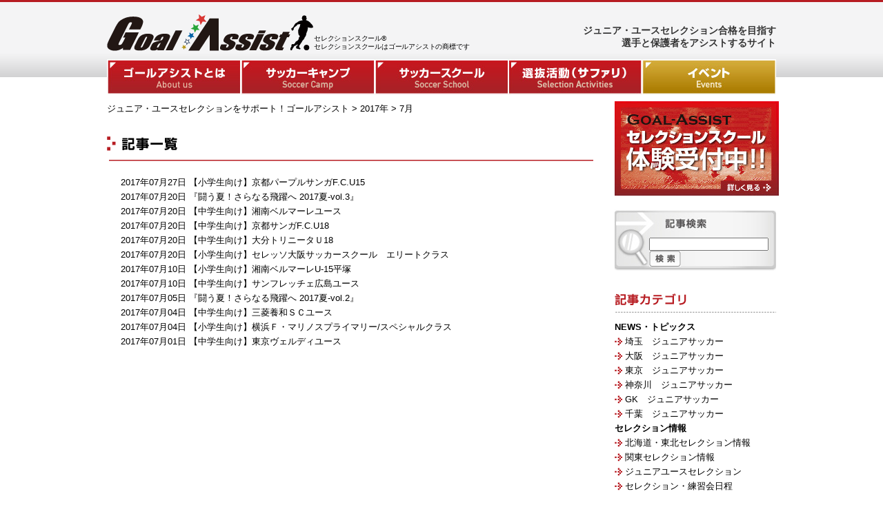

--- FILE ---
content_type: text/html; charset=UTF-8
request_url: https://goal-assist.com/?m=201707
body_size: 23000
content:
<!DOCTYPE html PUBLIC "-//W3C//DTD XHTML 1.0 Transitional//EN" "http://www.w3.org/TR/xhtml1/DTD/xhtml1-transitional.dtd">
<html xmlns="http://www.w3.org/1999/xhtml" lang="ja">
<head>
<meta http-equiv="Content-Type" content="text/html; charset=utf-8" />
<meta name="keywords" content="ジュニアユースセレクション,ジュニアセレクション,ユースセレクション,セレクション,少年サッカー,ジュニアサッカー,セレクション合格" />
<meta name="description" content="ゴールアシストは、ジュニア・ユースセレ クション合格を目指す選手と父兄をアシストするサイトです。"/>

<title>7月 &laquo; 2017 &laquo;  ジュニア・ユースセレクションをサポート！ゴールアシスト</title>

<link rel="stylesheet" href="https://goal-assist.com/wp-content/themes/goalassist/style.css" type="text/css" media="screen" />
<link href="/wp-content/themes/goalassist/layout.css" rel="stylesheet" type="text/css" />
<link rel="pingback" href="https://goal-assist.com/xmlrpc.php" />
<link rel="alternate" type="application/rss+xml" title="RSSフィード" href="https://goal-assist.com/?feed=rss2" />
<link rel="alternate" type="application/rss+xml" title="RSSフィード" href="https://goal-assist.com/?feed=rdf" />
<link rel="alternate" type="application/rss+xml" title="RSSフィード" href="https://goal-assist.com/?feed=atom" />
<script type="text/javascript">

  var _gaq = _gaq || [];
  _gaq.push(['_setAccount', 'UA-17273313-1']);
  _gaq.push(['_trackPageview']);

  (function() {
    var ga = document.createElement('script'); ga.type = 'text/javascript'; ga.async = true;
    ga.src = ('https:' == document.location.protocol ? 'https://ssl' : 'http://www') + '.google-analytics.com/ga.js';
    var s = document.getElementsByTagName('script')[0]; s.parentNode.insertBefore(ga, s);
  })();

</script>
</head>
<body data-rsssl=1 class="twoColFixRtHdr">
<a href="https://goal-assist.com/?feed=rss2"></a>
<div id="container">


<!-- globalmenu -->
<!-- #header -->
<div id="header"><a href="/"><h1>Goal Assist</h1></a>
	<p class="readc">ジュニア・ユースセレクション合格を目指す選手と保護者をアシストするサイト</p>
	<p style="padding-top: 50px; letter-spacing: -0.2px; color: #000; font-size: 0.6rem; line-height: 0.8rem;">
	セレクションスクール&reg;<br />セレクションスクールはゴールアシストの商標です
	</p>
	<div id="menu">
	<ul>
	<li class="menu1"><a href="/about_us.html">ゴールアシストとは</a></li>
	<li class="menu2"><a href="/camp.html">サッカーキャンプ</a></li>
	<li class="menu3"><a href="/selection_training.html">サッカートレーニング</a></li>
	<li class="menu4"><a href="/safarigroup.html">選抜活動（サファリ）</a></li>
	<li class="menu5"><a href="/events.html">イベント</a></li>
	</ul>
	</div>
</div>
<!-- end #header -->
<!-- /globalmenu -->

  <div id="sidebar1">
    <p class="taiken"><a href="/selection_training.html">セレクションスクール体験受付中！</a></p>
    <div id="serchbox">
    <h2>記事検索</h2>
    <form id="form1" name="form1" method="get" action="https://goal-assist.com">
      <label>
        <input type="text" name="s" id="s" />
        <input type="image" src="wp-content/themes/goalassist/images/search_btn.gif" alt="送信する" align="middle" />
      </label>
    </form>
    </div>
    <div id="s1_category">
    <h2>記事カテゴリ</h2>
<ul>
	<li class="cat-item cat-item-3"><a href="https://goal-assist.com/?cat=3" >NEWS・トピックス</a>
<ul class='children'>
	<li class="cat-item cat-item-56"><a href="https://goal-assist.com/?cat=56" >埼玉　ジュニアサッカー</a>
</li>
	<li class="cat-item cat-item-57"><a href="https://goal-assist.com/?cat=57" >大阪　ジュニアサッカー</a>
</li>
	<li class="cat-item cat-item-58"><a href="https://goal-assist.com/?cat=58" >東京　ジュニアサッカー</a>
</li>
	<li class="cat-item cat-item-61"><a href="https://goal-assist.com/?cat=61" >神奈川　ジュニアサッカー</a>
</li>
	<li class="cat-item cat-item-72"><a href="https://goal-assist.com/?cat=72" >GK　ジュニアサッカー</a>
</li>
	<li class="cat-item cat-item-73"><a href="https://goal-assist.com/?cat=73" >千葉　ジュニアサッカー</a>
</li>
</ul>
</li>
	<li class="cat-item cat-item-4"><a href="https://goal-assist.com/?cat=4" >セレクション情報</a>
<ul class='children'>
	<li class="cat-item cat-item-7"><a href="https://goal-assist.com/?cat=7" >北海道・東北セレクション情報</a>
</li>
	<li class="cat-item cat-item-8"><a href="https://goal-assist.com/?cat=8" >関東セレクション情報</a>
</li>
	<li class="cat-item cat-item-10"><a href="https://goal-assist.com/?cat=10" >ジュニアユースセレクション</a>
</li>
	<li class="cat-item cat-item-11"><a href="https://goal-assist.com/?cat=11" >セレクション・練習会日程</a>
</li>
	<li class="cat-item cat-item-12"><a href="https://goal-assist.com/?cat=12" >ダノンネーションズカップ</a>
</li>
	<li class="cat-item cat-item-13"><a href="https://goal-assist.com/?cat=13" >ノンジャンル</a>
</li>
	<li class="cat-item cat-item-15"><a href="https://goal-assist.com/?cat=15" >ゴールキーパー</a>
</li>
	<li class="cat-item cat-item-18"><a href="https://goal-assist.com/?cat=18" >サッカーが上手くなるトレーニング</a>
</li>
	<li class="cat-item cat-item-22"><a href="https://goal-assist.com/?cat=22" >全日本でキラリと輝くために</a>
</li>
	<li class="cat-item cat-item-24"><a href="https://goal-assist.com/?cat=24" >ジュニアセレクション</a>
</li>
	<li class="cat-item cat-item-25"><a href="https://goal-assist.com/?cat=25" >ジュニアユース</a>
</li>
	<li class="cat-item cat-item-26"><a href="https://goal-assist.com/?cat=26" >なでしこ</a>
</li>
</ul>
</li>
	<li class="cat-item cat-item-5"><a href="https://goal-assist.com/?cat=5" >クラブ情報</a>
</li>
	<li class="cat-item cat-item-6"><a href="https://goal-assist.com/?cat=6" >海外チャレンジ</a>
</li>
	<li class="cat-item cat-item-33"><a href="https://goal-assist.com/?cat=33" >GAフロンティア大阪NEWS</a>
</li>
</ul>
</div>
    <div id="m_arcv">
    <h2>バックナンバー</h2>
<ul>
	<li><a href='https://goal-assist.com/?m=202512'>2025年12月</a>&nbsp;(4)</li>
	<li><a href='https://goal-assist.com/?m=202511'>2025年11月</a>&nbsp;(4)</li>
	<li><a href='https://goal-assist.com/?m=202510'>2025年10月</a>&nbsp;(5)</li>
	<li><a href='https://goal-assist.com/?m=202509'>2025年9月</a>&nbsp;(4)</li>
	<li><a href='https://goal-assist.com/?m=202508'>2025年8月</a>&nbsp;(4)</li>
	<li><a href='https://goal-assist.com/?m=202507'>2025年7月</a>&nbsp;(3)</li>
	<li><a href='https://goal-assist.com/?m=202506'>2025年6月</a>&nbsp;(5)</li>
	<li><a href='https://goal-assist.com/?m=202505'>2025年5月</a>&nbsp;(14)</li>
	<li><a href='https://goal-assist.com/?m=202504'>2025年4月</a>&nbsp;(5)</li>
	<li><a href='https://goal-assist.com/?m=202503'>2025年3月</a>&nbsp;(4)</li>
	<li><a href='https://goal-assist.com/?m=202502'>2025年2月</a>&nbsp;(9)</li>
	<li><a href='https://goal-assist.com/?m=202501'>2025年1月</a>&nbsp;(6)</li>
	<li><a href='https://goal-assist.com/?m=202412'>2024年12月</a>&nbsp;(5)</li>
	<li><a href='https://goal-assist.com/?m=202411'>2024年11月</a>&nbsp;(7)</li>
	<li><a href='https://goal-assist.com/?m=202410'>2024年10月</a>&nbsp;(3)</li>
	<li><a href='https://goal-assist.com/?m=202409'>2024年9月</a>&nbsp;(7)</li>
	<li><a href='https://goal-assist.com/?m=202408'>2024年8月</a>&nbsp;(4)</li>
	<li><a href='https://goal-assist.com/?m=202407'>2024年7月</a>&nbsp;(4)</li>
	<li><a href='https://goal-assist.com/?m=202406'>2024年6月</a>&nbsp;(1)</li>
	<li><a href='https://goal-assist.com/?m=202405'>2024年5月</a>&nbsp;(6)</li>
	<li><a href='https://goal-assist.com/?m=202404'>2024年4月</a>&nbsp;(12)</li>
	<li><a href='https://goal-assist.com/?m=202403'>2024年3月</a>&nbsp;(3)</li>
	<li><a href='https://goal-assist.com/?m=202402'>2024年2月</a>&nbsp;(3)</li>
	<li><a href='https://goal-assist.com/?m=202401'>2024年1月</a>&nbsp;(7)</li>
	<li><a href='https://goal-assist.com/?m=202312'>2023年12月</a>&nbsp;(5)</li>
	<li><a href='https://goal-assist.com/?m=202311'>2023年11月</a>&nbsp;(3)</li>
	<li><a href='https://goal-assist.com/?m=202310'>2023年10月</a>&nbsp;(8)</li>
	<li><a href='https://goal-assist.com/?m=202309'>2023年9月</a>&nbsp;(3)</li>
	<li><a href='https://goal-assist.com/?m=202308'>2023年8月</a>&nbsp;(4)</li>
	<li><a href='https://goal-assist.com/?m=202307'>2023年7月</a>&nbsp;(4)</li>
	<li><a href='https://goal-assist.com/?m=202306'>2023年6月</a>&nbsp;(4)</li>
	<li><a href='https://goal-assist.com/?m=202305'>2023年5月</a>&nbsp;(4)</li>
	<li><a href='https://goal-assist.com/?m=202304'>2023年4月</a>&nbsp;(5)</li>
	<li><a href='https://goal-assist.com/?m=202303'>2023年3月</a>&nbsp;(3)</li>
	<li><a href='https://goal-assist.com/?m=202302'>2023年2月</a>&nbsp;(3)</li>
	<li><a href='https://goal-assist.com/?m=202301'>2023年1月</a>&nbsp;(2)</li>
	<li><a href='https://goal-assist.com/?m=202212'>2022年12月</a>&nbsp;(5)</li>
	<li><a href='https://goal-assist.com/?m=202211'>2022年11月</a>&nbsp;(4)</li>
	<li><a href='https://goal-assist.com/?m=202210'>2022年10月</a>&nbsp;(8)</li>
	<li><a href='https://goal-assist.com/?m=202209'>2022年9月</a>&nbsp;(3)</li>
	<li><a href='https://goal-assist.com/?m=202208'>2022年8月</a>&nbsp;(1)</li>
	<li><a href='https://goal-assist.com/?m=202207'>2022年7月</a>&nbsp;(8)</li>
	<li><a href='https://goal-assist.com/?m=202206'>2022年6月</a>&nbsp;(6)</li>
	<li><a href='https://goal-assist.com/?m=202205'>2022年5月</a>&nbsp;(7)</li>
	<li><a href='https://goal-assist.com/?m=202204'>2022年4月</a>&nbsp;(4)</li>
	<li><a href='https://goal-assist.com/?m=202203'>2022年3月</a>&nbsp;(6)</li>
	<li><a href='https://goal-assist.com/?m=202202'>2022年2月</a>&nbsp;(1)</li>
	<li><a href='https://goal-assist.com/?m=202201'>2022年1月</a>&nbsp;(1)</li>
	<li><a href='https://goal-assist.com/?m=202112'>2021年12月</a>&nbsp;(6)</li>
	<li><a href='https://goal-assist.com/?m=202111'>2021年11月</a>&nbsp;(7)</li>
	<li><a href='https://goal-assist.com/?m=202110'>2021年10月</a>&nbsp;(7)</li>
	<li><a href='https://goal-assist.com/?m=202109'>2021年9月</a>&nbsp;(9)</li>
	<li><a href='https://goal-assist.com/?m=202108'>2021年8月</a>&nbsp;(3)</li>
	<li><a href='https://goal-assist.com/?m=202107'>2021年7月</a>&nbsp;(9)</li>
	<li><a href='https://goal-assist.com/?m=202106'>2021年6月</a>&nbsp;(4)</li>
	<li><a href='https://goal-assist.com/?m=202105'>2021年5月</a>&nbsp;(4)</li>
	<li><a href='https://goal-assist.com/?m=202103'>2021年3月</a>&nbsp;(2)</li>
	<li><a href='https://goal-assist.com/?m=202102'>2021年2月</a>&nbsp;(3)</li>
	<li><a href='https://goal-assist.com/?m=202101'>2021年1月</a>&nbsp;(1)</li>
	<li><a href='https://goal-assist.com/?m=202012'>2020年12月</a>&nbsp;(13)</li>
	<li><a href='https://goal-assist.com/?m=202011'>2020年11月</a>&nbsp;(8)</li>
	<li><a href='https://goal-assist.com/?m=202010'>2020年10月</a>&nbsp;(3)</li>
	<li><a href='https://goal-assist.com/?m=202009'>2020年9月</a>&nbsp;(2)</li>
	<li><a href='https://goal-assist.com/?m=202007'>2020年7月</a>&nbsp;(4)</li>
	<li><a href='https://goal-assist.com/?m=202006'>2020年6月</a>&nbsp;(3)</li>
	<li><a href='https://goal-assist.com/?m=202005'>2020年5月</a>&nbsp;(6)</li>
	<li><a href='https://goal-assist.com/?m=202004'>2020年4月</a>&nbsp;(3)</li>
	<li><a href='https://goal-assist.com/?m=202003'>2020年3月</a>&nbsp;(13)</li>
	<li><a href='https://goal-assist.com/?m=202002'>2020年2月</a>&nbsp;(10)</li>
	<li><a href='https://goal-assist.com/?m=202001'>2020年1月</a>&nbsp;(8)</li>
	<li><a href='https://goal-assist.com/?m=201912'>2019年12月</a>&nbsp;(8)</li>
	<li><a href='https://goal-assist.com/?m=201911'>2019年11月</a>&nbsp;(11)</li>
	<li><a href='https://goal-assist.com/?m=201910'>2019年10月</a>&nbsp;(12)</li>
	<li><a href='https://goal-assist.com/?m=201909'>2019年9月</a>&nbsp;(23)</li>
	<li><a href='https://goal-assist.com/?m=201908'>2019年8月</a>&nbsp;(11)</li>
	<li><a href='https://goal-assist.com/?m=201907'>2019年7月</a>&nbsp;(25)</li>
	<li><a href='https://goal-assist.com/?m=201906'>2019年6月</a>&nbsp;(13)</li>
	<li><a href='https://goal-assist.com/?m=201905'>2019年5月</a>&nbsp;(12)</li>
	<li><a href='https://goal-assist.com/?m=201903'>2019年3月</a>&nbsp;(4)</li>
	<li><a href='https://goal-assist.com/?m=201901'>2019年1月</a>&nbsp;(2)</li>
	<li><a href='https://goal-assist.com/?m=201812'>2018年12月</a>&nbsp;(1)</li>
	<li><a href='https://goal-assist.com/?m=201811'>2018年11月</a>&nbsp;(1)</li>
	<li><a href='https://goal-assist.com/?m=201810'>2018年10月</a>&nbsp;(19)</li>
	<li><a href='https://goal-assist.com/?m=201809'>2018年9月</a>&nbsp;(4)</li>
	<li><a href='https://goal-assist.com/?m=201808'>2018年8月</a>&nbsp;(12)</li>
	<li><a href='https://goal-assist.com/?m=201807'>2018年7月</a>&nbsp;(6)</li>
	<li><a href='https://goal-assist.com/?m=201806'>2018年6月</a>&nbsp;(9)</li>
	<li><a href='https://goal-assist.com/?m=201805'>2018年5月</a>&nbsp;(9)</li>
	<li><a href='https://goal-assist.com/?m=201804'>2018年4月</a>&nbsp;(1)</li>
	<li><a href='https://goal-assist.com/?m=201712'>2017年12月</a>&nbsp;(4)</li>
	<li><a href='https://goal-assist.com/?m=201711'>2017年11月</a>&nbsp;(7)</li>
	<li><a href='https://goal-assist.com/?m=201710'>2017年10月</a>&nbsp;(10)</li>
	<li><a href='https://goal-assist.com/?m=201709'>2017年9月</a>&nbsp;(6)</li>
	<li><a href='https://goal-assist.com/?m=201708'>2017年8月</a>&nbsp;(1)</li>
	<li><a href='https://goal-assist.com/?m=201707'>2017年7月</a>&nbsp;(12)</li>
	<li><a href='https://goal-assist.com/?m=201706'>2017年6月</a>&nbsp;(6)</li>
	<li><a href='https://goal-assist.com/?m=201705'>2017年5月</a>&nbsp;(9)</li>
	<li><a href='https://goal-assist.com/?m=201704'>2017年4月</a>&nbsp;(2)</li>
	<li><a href='https://goal-assist.com/?m=201703'>2017年3月</a>&nbsp;(1)</li>
	<li><a href='https://goal-assist.com/?m=201702'>2017年2月</a>&nbsp;(2)</li>
	<li><a href='https://goal-assist.com/?m=201701'>2017年1月</a>&nbsp;(7)</li>
	<li><a href='https://goal-assist.com/?m=201612'>2016年12月</a>&nbsp;(10)</li>
	<li><a href='https://goal-assist.com/?m=201611'>2016年11月</a>&nbsp;(11)</li>
	<li><a href='https://goal-assist.com/?m=201610'>2016年10月</a>&nbsp;(3)</li>
	<li><a href='https://goal-assist.com/?m=201609'>2016年9月</a>&nbsp;(12)</li>
	<li><a href='https://goal-assist.com/?m=201608'>2016年8月</a>&nbsp;(17)</li>
	<li><a href='https://goal-assist.com/?m=201607'>2016年7月</a>&nbsp;(39)</li>
	<li><a href='https://goal-assist.com/?m=201606'>2016年6月</a>&nbsp;(23)</li>
	<li><a href='https://goal-assist.com/?m=201605'>2016年5月</a>&nbsp;(5)</li>
	<li><a href='https://goal-assist.com/?m=201604'>2016年4月</a>&nbsp;(1)</li>
	<li><a href='https://goal-assist.com/?m=201603'>2016年3月</a>&nbsp;(1)</li>
	<li><a href='https://goal-assist.com/?m=201601'>2016年1月</a>&nbsp;(2)</li>
	<li><a href='https://goal-assist.com/?m=201512'>2015年12月</a>&nbsp;(1)</li>
	<li><a href='https://goal-assist.com/?m=201511'>2015年11月</a>&nbsp;(2)</li>
	<li><a href='https://goal-assist.com/?m=201510'>2015年10月</a>&nbsp;(4)</li>
	<li><a href='https://goal-assist.com/?m=201509'>2015年9月</a>&nbsp;(4)</li>
	<li><a href='https://goal-assist.com/?m=201508'>2015年8月</a>&nbsp;(1)</li>
	<li><a href='https://goal-assist.com/?m=201507'>2015年7月</a>&nbsp;(8)</li>
	<li><a href='https://goal-assist.com/?m=201506'>2015年6月</a>&nbsp;(1)</li>
	<li><a href='https://goal-assist.com/?m=201505'>2015年5月</a>&nbsp;(8)</li>
	<li><a href='https://goal-assist.com/?m=201504'>2015年4月</a>&nbsp;(2)</li>
	<li><a href='https://goal-assist.com/?m=201503'>2015年3月</a>&nbsp;(1)</li>
	<li><a href='https://goal-assist.com/?m=201502'>2015年2月</a>&nbsp;(3)</li>
	<li><a href='https://goal-assist.com/?m=201501'>2015年1月</a>&nbsp;(1)</li>
	<li><a href='https://goal-assist.com/?m=201412'>2014年12月</a>&nbsp;(2)</li>
	<li><a href='https://goal-assist.com/?m=201411'>2014年11月</a>&nbsp;(4)</li>
	<li><a href='https://goal-assist.com/?m=201410'>2014年10月</a>&nbsp;(5)</li>
	<li><a href='https://goal-assist.com/?m=201409'>2014年9月</a>&nbsp;(18)</li>
	<li><a href='https://goal-assist.com/?m=201408'>2014年8月</a>&nbsp;(2)</li>
	<li><a href='https://goal-assist.com/?m=201407'>2014年7月</a>&nbsp;(4)</li>
	<li><a href='https://goal-assist.com/?m=201406'>2014年6月</a>&nbsp;(1)</li>
	<li><a href='https://goal-assist.com/?m=201405'>2014年5月</a>&nbsp;(3)</li>
	<li><a href='https://goal-assist.com/?m=201404'>2014年4月</a>&nbsp;(1)</li>
	<li><a href='https://goal-assist.com/?m=201312'>2013年12月</a>&nbsp;(37)</li>
	<li><a href='https://goal-assist.com/?m=201311'>2013年11月</a>&nbsp;(21)</li>
	<li><a href='https://goal-assist.com/?m=201310'>2013年10月</a>&nbsp;(27)</li>
	<li><a href='https://goal-assist.com/?m=201309'>2013年9月</a>&nbsp;(1)</li>
	<li><a href='https://goal-assist.com/?m=201308'>2013年8月</a>&nbsp;(2)</li>
	<li><a href='https://goal-assist.com/?m=201305'>2013年5月</a>&nbsp;(1)</li>
	<li><a href='https://goal-assist.com/?m=201304'>2013年4月</a>&nbsp;(1)</li>
	<li><a href='https://goal-assist.com/?m=201301'>2013年1月</a>&nbsp;(1)</li>
	<li><a href='https://goal-assist.com/?m=201212'>2012年12月</a>&nbsp;(2)</li>
	<li><a href='https://goal-assist.com/?m=201210'>2012年10月</a>&nbsp;(2)</li>
	<li><a href='https://goal-assist.com/?m=201208'>2012年8月</a>&nbsp;(1)</li>
	<li><a href='https://goal-assist.com/?m=201203'>2012年3月</a>&nbsp;(1)</li>
	<li><a href='https://goal-assist.com/?m=201202'>2012年2月</a>&nbsp;(1)</li>
	<li><a href='https://goal-assist.com/?m=201201'>2012年1月</a>&nbsp;(1)</li>
	<li><a href='https://goal-assist.com/?m=201111'>2011年11月</a>&nbsp;(3)</li>
	<li><a href='https://goal-assist.com/?m=201110'>2011年10月</a>&nbsp;(1)</li>
	<li><a href='https://goal-assist.com/?m=201107'>2011年7月</a>&nbsp;(2)</li>
	<li><a href='https://goal-assist.com/?m=201106'>2011年6月</a>&nbsp;(2)</li>
	<li><a href='https://goal-assist.com/?m=201105'>2011年5月</a>&nbsp;(3)</li>
	<li><a href='https://goal-assist.com/?m=201104'>2011年4月</a>&nbsp;(3)</li>
	<li><a href='https://goal-assist.com/?m=201103'>2011年3月</a>&nbsp;(1)</li>
	<li><a href='https://goal-assist.com/?m=201102'>2011年2月</a>&nbsp;(3)</li>
	<li><a href='https://goal-assist.com/?m=201006'>2010年6月</a>&nbsp;(8)</li>
	<li><a href='https://goal-assist.com/?m=201005'>2010年5月</a>&nbsp;(6)</li>
	<li><a href='https://goal-assist.com/?m=201004'>2010年4月</a>&nbsp;(12)</li>
	<li><a href='https://goal-assist.com/?m=201003'>2010年3月</a>&nbsp;(1)</li>
	<li><a href='https://goal-assist.com/?m=201002'>2010年2月</a>&nbsp;(5)</li>
	<li><a href='https://goal-assist.com/?m=201001'>2010年1月</a>&nbsp;(2)</li>
	<li><a href='https://goal-assist.com/?m=200912'>2009年12月</a>&nbsp;(5)</li>
	<li><a href='https://goal-assist.com/?m=200911'>2009年11月</a>&nbsp;(15)</li>
	<li><a href='https://goal-assist.com/?m=200910'>2009年10月</a>&nbsp;(5)</li>
	<li><a href='https://goal-assist.com/?m=200902'>2009年2月</a>&nbsp;(9)</li>
	<li><a href='https://goal-assist.com/?m=200901'>2009年1月</a>&nbsp;(3)</li>
</ul>
</div>
    <!-- end #sidebar1 -->
  </div>
<div id="mainContent">
  <div id="topicpath">
<div class="kuzu"><!-- Breadcrumb NavXT 6.0.4 -->
<a href="https://goal-assist.com">ジュニア・ユースセレクションをサポート！ゴールアシスト</a> &gt; <a href="https://goal-assist.com/?m=2017">2017年</a> &gt; <span property="itemListElement" typeof="ListItem"><span property="name">7月</span><meta property="position" content="3"></span></div>    <h2 class="entlist">記事一覧</h2>
    <ul>
            <li><a href="https://goal-assist.com/?p=4329" id="post-4329">
        2017年07月27日        【小学生向け】京都パープルサンガF.C.U15        </a></li>
            <li><a href="https://goal-assist.com/?p=4320" id="post-4320">
        2017年07月20日        『闘う夏！さらなる飛躍へ 2017夏-vol.3』        </a></li>
            <li><a href="https://goal-assist.com/?p=4318" id="post-4318">
        2017年07月20日        【中学生向け】湘南ベルマーレユース        </a></li>
            <li><a href="https://goal-assist.com/?p=4316" id="post-4316">
        2017年07月20日        【中学生向け】京都サンガF.C.U18        </a></li>
            <li><a href="https://goal-assist.com/?p=4314" id="post-4314">
        2017年07月20日        【中学生向け】大分トリニータＵ18        </a></li>
            <li><a href="https://goal-assist.com/?p=4312" id="post-4312">
        2017年07月20日        【小学生向け】セレッソ大阪サッカースクール　エリートクラス        </a></li>
            <li><a href="https://goal-assist.com/?p=4306" id="post-4306">
        2017年07月10日        【小学生向け】湘南ベルマーレU-15平塚        </a></li>
            <li><a href="https://goal-assist.com/?p=4304" id="post-4304">
        2017年07月10日        【中学生向け】サンフレッチェ広島ユース        </a></li>
            <li><a href="https://goal-assist.com/?p=4269" id="post-4269">
        2017年07月05日        『闘う夏！さらなる飛躍へ 2017夏-vol.2』        </a></li>
            <li><a href="https://goal-assist.com/?p=4265" id="post-4265">
        2017年07月04日        【中学生向け】三菱養和ＳＣユース        </a></li>
            <li><a href="https://goal-assist.com/?p=4263" id="post-4263">
        2017年07月04日        【小学生向け】横浜Ｆ・マリノスプライマリー/スペシャルクラス        </a></li>
            <li><a href="https://goal-assist.com/?p=4258" id="post-4258">
        2017年07月01日        【中学生向け】東京ヴェルディユース        </a></li>
          </ul>
        <!-- end #mainContent --> 
  </div>
</div>
<br class="clearfloat" />
</div>

<div id="footer" style="margin-top:160px;">
  <div class="centering">
    <ul class="fmenu">
      <li class="lft_bdr"><a href="/company_info.html">運営会社</a></li>
      <li><a href="/privacy.html">プライバシポリシー</a></li>
      <li><a href="/kiyaku.html">利用規約</a></li>
      <li><a href="/tokushou.html">特定商取引法に関する表記</a></li>
      <li><a href="/sitemap.html">サイトマップ</a></li>
    </ul>
  </div>
  <br clear="all" />
  <p class="copyright">Copyright(c)2012 Live Assist Co., Ltd. All Rights Reserved.</p>
  <!-- end #footer -->
</div>


</body>
</html>

--- FILE ---
content_type: text/css
request_url: https://goal-assist.com/wp-content/themes/goalassist/style.css
body_size: 8132
content:
@charset "utf-8";
/*
Theme Name: GoalAssist.com
Theme URI: http://goal-assist.com/
Description: Goal Assist専用テーマ0.05
Author: JeyKey
*/
* {
	margin:0;
	padding:0;
}
a:link,a:visited {
	color: #000;
	text-decoration: none;
}
a:hover {
	color: #09C;
	text-decoration: underline;
}
img {
	border-top-style: none;
	border-right-style: none;
	border-bottom-style: none;
	border-left-style: none;
}

body  {
	font: 100% "ヒラギノ角ゴ Pro W3", "Hiragino Kaku Gothic Pro", "メイリオ", Meiryo, Osaka, "ＭＳ Ｐゴシック", "MS P Gothic", sans-serif;
	margin: 0; 
	padding: 0;
	text-align: center;
	color: #000000;
	background-image: url(images/t_bg.gif);
	background-repeat: repeat-x;
	background-position: 0px 0px;
}
.twoColFixRtHdr #container {
	width: 970px;
	margin: 0 auto;
	text-align: left;
} 
.twoColFixRtHdr #header {
	margin: 0px;
	padding: 0px;

} 
.twoColFixRtHdr #header h1 {
	background-image: url(images/ga_logo.png);
	background-repeat: no-repeat;
	background-position: 0px 0px;
	padding-top: 0px;
	padding-right: 0;
	padding-bottom: 0px;
	padding-left: 0;
	height: 55px;
	width: 300px;
	text-indent: -9999px;
	margin-top: 21px;
	margin-right: 0;
	margin-left: 0;
	float: left;
	margin-bottom: 0px;
}
.readc {
	text-align: right;
	width: 290px;
	float: right;
	font-family: "ヒラギノ角ゴ Pro W3", "Hiragino Kaku Gothic Pro", "メイリオ", Meiryo, Osaka, "ＭＳ Ｐゴシック", "MS PGothic", sans-serif;
	font-size: 14px;
	color: #333;
	font-weight: bold;
	margin-top: 36px;
	margin-right: 0px;
	margin-left: 0px;
	margin-bottom: 0px;
}
#menu {
	clear: both;
	margin-bottom: 20px;
	display: block;
}
.twoColFixRtHdr #container #header #menu ul {
	margin: 0px;
	padding: 0px;
}

.twoColFixRtHdr #container #header #menu ul li {
	list-style-type: none;
	float: left;
	text-indent: -9999px;
	margin-top: 10px;
}
#menu li a {
	height: 51px;
	width: 194px;
	display: block;
	margin-bottom: 10px;
}
.menu1 a:link,.menu1 a:visited {
	background-image: url(images/menu1.jpg);
	background-repeat: no-repeat;
	background-position: 0px 0px;
}
.menu2 a:link,.menu2 a:visited {
	background-image: url(images/menu2.jpg);
	background-repeat: no-repeat;
	background-position: 0px 0px;
}
.menu3 a:link,.menu3 a:visited {
	background-image: url(images/menu3.jpg);
	background-repeat: no-repeat;
	background-position: 0px 0px;
}
.menu4 a:link,.menu4 a:visited {
	background-image: url(images/menu4.jpg);
	background-repeat: no-repeat;
	background-position: 0px 0px;
}
.menu5 a:link,.menu5 a:visited {
	background-image: url(images/menu5.jpg);
	background-repeat: no-repeat;
	background-position: 0px 0px;
}
.menu6 a:link,.menu6 a:visited {
	background-image: url(images/menu6.jpg);
	background-repeat: no-repeat;
	background-position: 0px 0px;
}
.menu1 a:hover,.menu2 a:hover,.menu3 a:hover,.menu4 a:hover,.menu5 a:hover,.menu6 a:hover {
	background-position: 0px -51px;
}
.twoColFixRtHdr #container #mainimages {
	clear: both;
}
.twoColFixRtHdr #sidebar1 {
	float: right;
	width: 234px;
	font-size: 13px;
	line-height: 21px;
}
#sidebar1 #serchbox {
	background-image: url(images/search_back.jpg);
	background-repeat: no-repeat;
	background-position: 0px 0px;
	height: 92px;
	margin-top: 20px;
}
#sidebar1 #serchbox h2 {
	text-indent: -9999px;
}
#sidebar1 #serchbox #form1 {
	margin-top: 20px;
	margin-left: 50px;
	margin-right: 0px;
	margin-bottom: 0px;
}
#sidebar1 #s1_category,#sidebar1 #m_arcv,#sidebar1 #s1_area {
	margin-top: 30px;
}
#sidebar1 #s1_category h2 {
	background-image: url(images/ent_category.gif);
	background-repeat: no-repeat;
	background-position: 0px 0px;
	text-indent: -9999px;
	height: 28px;
	margin-bottom: 10px;
}
#sidebar1 #s1_area h2 {
	background-image: url(images/ent_area.gif);
	background-repeat: no-repeat;
	background-position: 0px 0px;
	text-indent: -9999px;
	height: 28px;
	margin-bottom: 10px;
}
#sidebar1 #m_arcv h2 {
	background-image: url(images/backnum.gif);
	background-repeat: no-repeat;
	background-position: 0px 0px;
	text-indent: -9999px;
	height: 28px;
	margin-bottom: 10px;
}
#sidebar1 #m_arcv ul li,#sidebar1 #s1_area ul li {
	list-style-type: none;
	background-image: url(images/lm.gif);
	background-repeat: no-repeat;
	background-position: 0px center;
	text-indent: 15px;
}


.twoColFixRtHdr #mainContent {
	width: 705px;
	font-size: 13px;
	line-height: 21px;
} 
#mainContent ul li {
	list-style-type: none;
	margin-left: 20px;
}
#mainContent h3 {
	color: #b71c22;
	font-size: 18px;
	font-weight: bold;
	margin-bottom: 15px;
}
#news h1 {
	text-indent: -9999px;
	background-image: url(images/newstopics.jpg);
	background-repeat: no-repeat;
	background-position: 0px 0px;
	height: 118px;
	margin-top: 10px;
}
#selection h1 {
	text-indent: -9999px;
	background-image: url(images/selectionrep.jpg);
	background-repeat: no-repeat;
	background-position: 0px 0px;
	height: 118px;
	margin-top: 10px;
}
#jyclub h1 {
	text-indent: -9999px;
	background-image: url(images/jyclub.jpg);
	background-repeat: no-repeat;
	background-position: 0px 0px;
	height: 118px;
	margin-top: 10px;
}
#selectblog h1 {
	text-indent: -9999px;
	background-image: url(images/selectblog.jpg);
	background-repeat: no-repeat;
	background-position: 0px 0px;
	height: 118px;
	margin-top: 10px;
}
#voice h1 {
	text-indent: -9999px;
	background-image: url(/ga15_img/ga15o_title.jpg);
	background-repeat: no-repeat;
	background-position: 0px 0px;
	height: 118px;
	margin-top: 10px;
}
.entlist {
	background-image: url(images/entrylist.gif);
	background-repeat: no-repeat;
	background-position: 0px 0px;
	text-indent: -9999px;
	margin-top: 30px;
	margin-bottom: 20px;
	height:36px
}
.entlist2 {
	background-image: url(images/entrylist2.gif);
	background-repeat: no-repeat;
	background-position: 0px 0px;
	text-indent: -9999px;
	margin-top: 30px;
	margin-bottom: 20px;
	height:36px
}
#news h2,#selection h2,#jyclub h2,#selectblog h2,#voice h2 {
	background-image: url(images/scattitle.gif);
	background-repeat: no-repeat;
	background-position: 0px 0px;
	text-indent: 100px;
	margin-top: 30px;
	margin-bottom: 20px;
	height:36px
}
.fltrt {
	float: right;
	margin-left: 8px;
}
.fltlft {
	float: left;
	margin-right: 8px;
}
.clearfloat { 
	clear:both;
    height:0;
    font-size: 1px;
    line-height: 0px;
}
.twoColFixRtHdr #footer {
	background-image: url(images/f_gb.gif);
	background-repeat: repeat-x;
	background-position: 0px bottom;
	height: 82px;
	font-size: 13px;
	margin-top: 30px;
} 
.twoColFixRtHdr #footer p {

}
.fmenu {
}
#footer .fmenu li {
	list-style-type: none;
	float: left;
	border-right-width: 1px;
	border-right-style: solid;
	border-right-color: #666;
	text-align: center;
	padding-right: 20px;
	padding-left: 20px;
	height: 20px;
	margin-top: 15px;
	margin-right: auto;
	margin-left: auto;
	margin-bottom: 20px;
}

.lft_bdr {
	border-left-width: 1px;
	border-left-style: solid;
	border-left-color: #666;

}
.copyright {

}
.centering {
	margin-right: auto;
	margin-left: auto;
	display: block;
	width: 800px;
}
.bnr a:hover img {
	opacity:0.6;
	filter: alpha(opacity=60);
	-ms-filter: "alpha( opacity=60 )";
	background: #fff;
	}
.cat-item-3,.cat-item-4,.cat-item-5,.cat-item-6,.cat-item-33 {
	list-style-type: none;
	color: #b71c22;
	font-weight: bold;
}
#sidebar1 #s1_category .children li {
	list-style-type: none;
	background-image: url(images/lm.gif);
	background-repeat: no-repeat;
	background-position: 0px center;
	text-indent: 15px;
	font-weight: normal;
}
.pagelink {
	margin-top:20px;
}
.pageprev {
	float:left;
}
.pagenext {
	float:right;
}
.taiken {
}
.taiken a {
	background-image: url(images/2010_bn.jpg);
	background-repeat: no-repeat;
	background-position: 0px 0px;
	height: 137px;
	width: 238px;
	text-indent: -9999px;
	display: block;
}
.taiken a:hover {
	background-position: 0px -137px;
}

.camp_705box { width: 705px; }

table.ga15sub { width: 680px; margin-left: 20px; }

table.ga15sub td.sub_on { width: 33%; font-size: 15px; }

table.ga15sub td.sub_on a { text-decoration: none; color: #000; }

table.ga15sub td.sub_off { width: 33%; font-size: 15px; }

table.ga15sub td.sub_off a { text-decoration: none; color: #A9A9A9; }

.MT10 { margin-top: 10px; }



--- FILE ---
content_type: text/css
request_url: https://goal-assist.com/wp-content/themes/goalassist/layout.css
body_size: 8406
content:
@charset "utf-8";
* {
	margin:0;
	padding:0;
}
a:link,a:visited {
	color: #000;
	text-decoration: none;
}
a:hover {
	color: #09C;
	text-decoration: underline;
}
img {
	border-top-style: none;
	border-right-style: none;
	border-bottom-style: none;
	border-left-style: none;
}

body  {
	font: 100% "ヒラギノ角ゴ Pro W3", "Hiragino Kaku Gothic Pro", "メイリオ", Meiryo, Osaka, "ＭＳ Ｐゴシック", "MS P Gothic", sans-serif;
	margin: 0; /* 複数の異なるブラウザの初期設定値に対応するため、body エレメントのマージンと余白を 0 にすることをお勧めします */
	padding: 0;
	text-align: center; /* これにより、IE 5* ブラウザではコンテナが中央揃えになります。そして、テキストは、#container セレクタの初期設定である左揃えに設定されます */
	color: #000000;
	background-image: url(images/t_bg.gif);
	background-repeat: repeat-x;
	background-position: 0px 0px;
}
.thrColAbsHdr #container {
	width: 970px;
	margin: 0 auto;
	text-align: left;
	position: relative;
} 
.thrColAbsHdr #header {
	margin: 0px;
	padding: 0px;

} 
.thrColAbsHdr #header h1 {
	background-image: url(images/ga_logo.png);
	background-repeat: no-repeat;
	background-position: 0px 0px;
	padding-top: 0px;
	padding-right: 0;
	padding-bottom: 0px;
	padding-left: 0;
	height: 55px;
	width: 300px;
	text-indent: -9999px;
	margin-top: 21px;
	margin-right: 0;
	margin-left: 0;
	float: left;
	margin-bottom: 0px;
}
.readc {
	text-align: right;
	width: 290px;
	float: right;
	font-family: "ヒラギノ角ゴ Pro W3", "Hiragino Kaku Gothic Pro", "メイリオ", Meiryo, Osaka, "ＭＳ Ｐゴシック", "MS PGothic", sans-serif;
	font-size: 14px;
	color: #333;
	font-weight: bold;
	margin-top: 36px;
	margin-right: 0px;
	margin-left: 0px;
	margin-bottom: 0px;
}
#menu {
	clear: both;
	margin-bottom: 20px;
	display: block;

}
.thrColAbsHdr #container #header #menu ul {
	margin: 0px;
	padding: 0px;
}

.thrColAbsHdr #container #header #menu ul li {
	list-style-type: none;
	float: left;
	text-indent: -9999px;
	margin-top: 10px;
}
#menu li a {
	height: 51px;
	width: 194px;
	display: block;
	margin-bottom: 10px;
}
.menu1 a:link,.menu1 a:visited {
	background-image: url(images/menu1.jpg);
	background-repeat: no-repeat;
	background-position: 0px 0px;
}
.menu2 a:link,.menu2 a:visited {
	background-image: url(images/menu2.jpg);
	background-repeat: no-repeat;
	background-position: 0px 0px;
}
.menu3 a:link,.menu3 a:visited {
	background-image: url(images/menu3.jpg);
	background-repeat: no-repeat;
	background-position: 0px 0px;
}
.menu4 a:link,.menu4 a:visited {
	background-image: url(images/menu4.jpg);
	background-repeat: no-repeat;
	background-position: 0px 0px;
}
.menu5 a:link,.menu5 a:visited {
	background-image: url(images/menu5.jpg);
	background-repeat: no-repeat;
	background-position: 0px 0px;
}

.menu6 a:link,.menu6 a:visited {
	background-image: url(images/menu6.jpg);
	background-repeat: no-repeat;
	background-position: 0px 0px;
}

.menu1 a:hover,.menu2 a:hover,.menu3 a:hover,.menu4 a:hover,.menu5 a:hover,.menu6 a:hover {
	background-position: 0px -51px;
}
.thrColAbsHdr #container #mainimages {
	clear: both;
}



.thrColAbsHdr #sidebar1 {
	position: absolute;
	left: 0;
	width: 210px;
	padding: 0 10px 15px 0px;
}
.thrColAbsHdr #container #sidebar1 h2 {
	text-indent: -9999px;
	background-image: url(images/osusume.jpg);
	background-repeat: no-repeat;
	background-position: 0px 0px;
}
.thrColAbsHdr #container #sidebar1 .lb_menu {
	list-style-type: none;
	margin-top: 15px;
}
#lb_menu2 {
	list-style-type: none;
}



.thrColAbsHdr #sidebar2 {
	position: absolute;
	right: 0px;
	width: 238px;
	margin-top: 0;
}
#rs {
	background-image: url(images/rs_back_m.gif);
	background-repeat: repeat-y;
	background-position: 0px 0px;
	margin-bottom: 20px;
}
#rs li {
	list-style-type: none;
	text-align: center;
}
.rs_b {
	background-image: url(images/rs_back_b.gif);
	background-repeat: no-repeat;
	background-position: 0px bottom;
	padding-bottom: 30px;
}

.rs_read {
	background-repeat: no-repeat;
	background-position: 0px 0px;
	text-indent: -9999px;
	height: 17px;
	background-image: url(images/rs_back_top.gif);
	margin-bottom: 10px;
}
.thrColAbsHdr #mainContent {
	height:1130px;
	margin-right: 265px;
	margin-left: 235px;
	margin-top: 0;
}
.clist {
	border-top-width: 1px;
	border-right-width: 1px;
	border-bottom-width: 1px;
	border-left-width: 3px;
	border-top-style: solid;
	border-right-style: solid;
	border-bottom-style: solid;
	border-left-style: solid;
	border-top-color: #666;
	border-right-color: #666;
	border-bottom-color: #666;
	border-left-color: #666;
	background-image: url(images/mc_h2_back.gif);
	background-repeat: repeat-x;
	background-position: 0px top;
	height: 160px;
	margin-bottom: 20px;
}
.clist2 {
	border-top-width: 1px;
	border-right-width: 1px;
	border-bottom-width: 1px;
	border-left-width: 3px;
	border-top-style: solid;
	border-right-style: solid;
	border-bottom-style: solid;
	border-left-style: solid;
	border-top-color: #666;
	border-right-color: #666;
	border-bottom-color: #666;
	border-left-color: #666;
	background-image: url(images/mc_h2_back.gif);
	background-repeat: repeat-x;
	background-position: 0px top;
	/* height: 250px; */
	height: auto;
	margin-bottom: 20px;
}
.mc_news,.mc_sec,.mc_jyc,.mc_selb {
	background-repeat: no-repeat;
	text-indent: -9999px;
	height: 30px;
	margin-top: 15px;
	margin-left: 15px;
	float: left;
	width: 350px;
	line-height: 0px;
	margin-right: 0px;
	margin-bottom: 0px;
}

.mc_news {
	background-image: url(images/mc_h2_news.png);
}
.mc_sec {
	background-image: url(images/mc_h2_section.png);
}
.mc_jyc {
	background-image: url(images/mc_h2_jy.png);
}
.mc_selb {
	background-image: url(images/mc_h2_select.png);
}
.mc_voice {
	background-image: url(/ga15_img/ga15_title.jpg);
}

.tolist {
	margin-top: 15px;
	margin-right: 0px;
	margin-bottom: 0px;
	margin-left: 0px;

}
.clistul {
	overflow: auto;
	clear: both;
	height: 110px;
	display: block;
	padding-top: 5px;
}
.clistul2 {
	overflow: auto;
	clear: both;
	/* height: 200px; */
	height: auto;
	display: block;
	padding-top: 5px;
}
.clistul li{
	list-style-type: none;
	background-image: url(images/yajirushi.gif);
	background-repeat: no-repeat;
	font-size: 15px;
	line-height: 28px;
	background-position: 0px 10px;
	margin-left: 18px;
	text-indent: 15px;
}
.clistul2 li{
	list-style-type: none;
	background-image: url(images/yajirushi.gif);
	background-repeat: no-repeat;
	font-size: 15px;
	line-height: 28px;
	background-position: 0px 10px;
	margin-left: 18px;
	text-indent: 15px;
}

.thrColAbsHdr #footer {
	background-image: url(images/f_gb.gif);
	background-repeat: repeat-x;
	background-position: 0px bottom;
	height: 82px;
	font-size: 13px;
} 
.thrColAbsHdr #footer p {

}
.fltrt { /* このクラスは、ページ上でフローティングエレメントを右側に配置するのに使用できます。プローティングエレメントは、ページ上でその横に配置されるエレメントの前に配置される必要があります。 */
	float: right;
	margin-left: 8px;
}
.fltlft { /* このクラスは、ページ上でフローティングエレメントを左側に配置するのに使用できます */
	float: left;
	margin-right: 8px;
}

.bnr a:hover img {
	opacity:0.6;
	filter: alpha(opacity=60);
	-ms-filter: "alpha( opacity=60 )";
	background: #fff;
}
.ml_10 {
	margin-left: 10px;
}

.mr_05 {
	margin-right: 5px;
}

.mt_5 {
	margin-top: 5px;
}
.mt_20 {
	margin-top: 20px;
}
.fmenu {
}
#footer .fmenu li {
	list-style-type: none;
	float: left;
	border-right-width: 1px;
	border-right-style: solid;
	border-right-color: #666;
	text-align: center;
	padding-right: 20px;
	padding-left: 20px;
	height: 20px;
	margin-top: 15px;
	margin-right: auto;
	margin-left: auto;
	margin-bottom: 20px;
}

.lft_bdr {
	border-left-width: 1px;
	border-left-style: solid;
	border-left-color: #666;

}
.copyright {

}
.centering {
	margin-right: auto;
	margin-left: auto;
	display: block;
	width: 800px;
}
.newheader_fsize11pt {
	font-size: 11px;
	font-family: "メイリオ", Meiryo, "ＭＳ Ｐゴシック", sans-serif;
	line-height: 150%;
	text-align: left;
}

#mainimages .left {float: left;}
#mainimages .right{float: right;}
.clear {clear: both;}

img.OPA:hover {
	opacity:0.6;
	filter: alpha(opacity=60);
	-ms-filter: "alpha( opacity=60 )";
	background: #fff;
}
